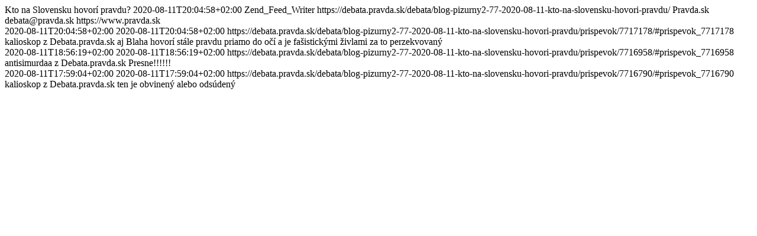

--- FILE ---
content_type: text/html; charset=UTF-8
request_url: https://debata.pravda.sk/debata/blog-pizurny2-77-2020-08-11-kto-na-slovensku-hovori-pravdu/rss/
body_size: 667
content:
<?xml version="1.0" encoding="UTF-8"?>
<feed xmlns="http://www.w3.org/2005/Atom">
  <title type="text">Pravda.sk - Debata - Kto na Slovensku hovorí pravdu?</title>
  <subtitle type="text">Kto na Slovensku hovorí pravdu?</subtitle>
  <updated>2020-08-11T20:04:58+02:00</updated>
  <generator uri="http://framework.zend.com" version="1.12.19">Zend_Feed_Writer</generator>
  <link rel="alternate" type="text/html" href="https://debata.pravda.sk/debata/blog-pizurny2-77-2020-08-11-kto-na-slovensku-hovori-pravdu/"/>
  <link rel="self" type="application/atom+xml" href="https://debata.pravda.sk/debata/blog-pizurny2-77-2020-08-11-kto-na-slovensku-hovori-pravdu/rss/"/>
  <id>https://debata.pravda.sk/debata/blog-pizurny2-77-2020-08-11-kto-na-slovensku-hovori-pravdu/</id>
  <author>
    <name>Pravda.sk</name>
    <email>debata@pravda.sk</email>
    <uri>https://www.pravda.sk</uri>
  </author>
  <entry xmlns:xhtml="http://www.w3.org/1999/xhtml">
    <title type="html"><![CDATA[kalioskop z Debata.pravda.sk]]></title>
    <summary type="html"><![CDATA[ aj Blaha hovorí stále pravdu priamo do očí a je fašistickými živlami za to perzekvovaný ]]></summary>
    <published>2020-08-11T20:04:58+02:00</published>
    <updated>2020-08-11T20:04:58+02:00</updated>
    <link rel="alternate" type="text/html" href="https://debata.pravda.sk/debata/blog-pizurny2-77-2020-08-11-kto-na-slovensku-hovori-pravdu/prispevok/7717178/#prispevok_7717178"/>
    <id>https://debata.pravda.sk/debata/blog-pizurny2-77-2020-08-11-kto-na-slovensku-hovori-pravdu/prispevok/7717178/#prispevok_7717178</id>
    <author>
      <name>kalioskop z Debata.pravda.sk</name>
    </author>
    <content xmlns:xhtml="http://www.w3.org/1999/xhtml" type="xhtml">
      <xhtml:div xmlns:xhtml="http://www.w3.org/1999/xhtml">aj Blaha hovorí stále pravdu priamo do očí a je fašistickými
živlami za to perzekvovaný</xhtml:div>
    </content>
  </entry>
  <entry xmlns:xhtml="http://www.w3.org/1999/xhtml">
    <title type="html"><![CDATA[antisimurdaa z Debata.pravda.sk]]></title>
    <summary type="html"><![CDATA[ Presne!!!!!! ]]></summary>
    <published>2020-08-11T18:56:19+02:00</published>
    <updated>2020-08-11T18:56:19+02:00</updated>
    <link rel="alternate" type="text/html" href="https://debata.pravda.sk/debata/blog-pizurny2-77-2020-08-11-kto-na-slovensku-hovori-pravdu/prispevok/7716958/#prispevok_7716958"/>
    <id>https://debata.pravda.sk/debata/blog-pizurny2-77-2020-08-11-kto-na-slovensku-hovori-pravdu/prispevok/7716958/#prispevok_7716958</id>
    <author>
      <name>antisimurdaa z Debata.pravda.sk</name>
    </author>
    <content xmlns:xhtml="http://www.w3.org/1999/xhtml" type="xhtml">
      <xhtml:div xmlns:xhtml="http://www.w3.org/1999/xhtml">Presne!!!!!!</xhtml:div>
    </content>
  </entry>
  <entry xmlns:xhtml="http://www.w3.org/1999/xhtml">
    <title type="html"><![CDATA[kalioskop z Debata.pravda.sk]]></title>
    <summary type="html"><![CDATA[ ten je obvinený alebo odsúdený ]]></summary>
    <published>2020-08-11T17:59:04+02:00</published>
    <updated>2020-08-11T17:59:04+02:00</updated>
    <link rel="alternate" type="text/html" href="https://debata.pravda.sk/debata/blog-pizurny2-77-2020-08-11-kto-na-slovensku-hovori-pravdu/prispevok/7716790/#prispevok_7716790"/>
    <id>https://debata.pravda.sk/debata/blog-pizurny2-77-2020-08-11-kto-na-slovensku-hovori-pravdu/prispevok/7716790/#prispevok_7716790</id>
    <author>
      <name>kalioskop z Debata.pravda.sk</name>
    </author>
    <content xmlns:xhtml="http://www.w3.org/1999/xhtml" type="xhtml">
      <xhtml:div xmlns:xhtml="http://www.w3.org/1999/xhtml">ten je obvinený alebo odsúdený</xhtml:div>
    </content>
  </entry>
</feed>
